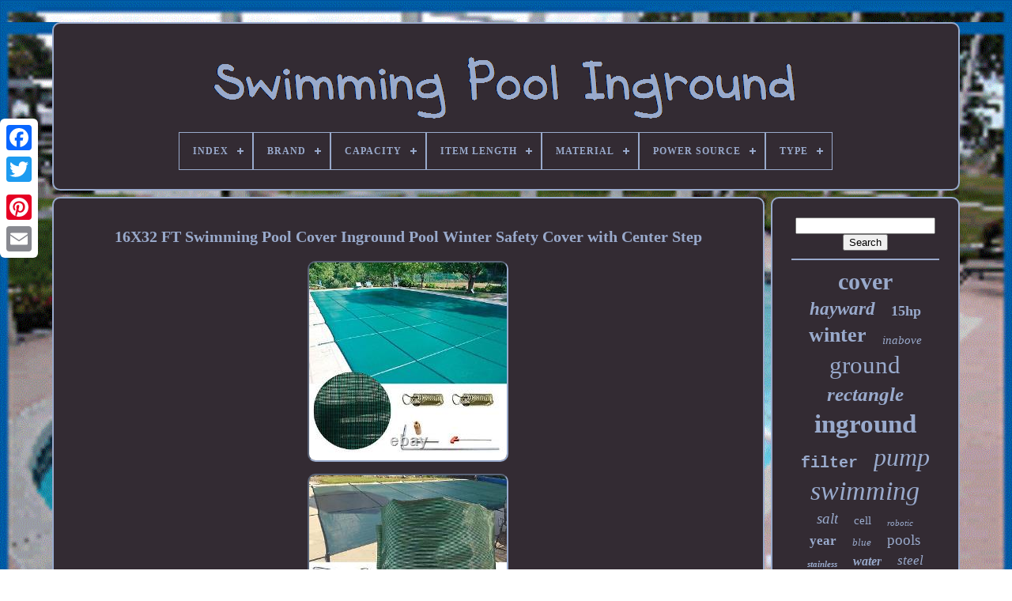

--- FILE ---
content_type: text/html; charset=UTF-8
request_url: https://myswimmingpoolinground.com/16x32-ft-swimming-pool-cover-inground-pool-winter-safety-cover-with-center-step.php
body_size: 6228
content:
 
<!doctype html>	 

 
 <html>
	



  


<head>

	
	

<!--************************************************-->
<title> 16x32 Ft Swimming Pool Cover Inground Pool Winter Safety Cover With Center Step  </title>

	
	
  <meta  content="text/html; charset=UTF-8"	http-equiv="content-type">
  

 
				 	<meta	content="width=device-width, initial-scale=1" name="viewport">  

  
	
	

 


<link  type="text/css"   rel="stylesheet" href="https://myswimmingpoolinground.com/sipacejuno.css">	 

	<link   type="text/css"	rel="stylesheet"  href="https://myswimmingpoolinground.com/sawo.css"> 		
		 

	 
	 <script	type="text/javascript" src="https://code.jquery.com/jquery-latest.min.js">
	
	</script> 
    
	 	
<script   type="text/javascript"   src="https://myswimmingpoolinground.com/tubipipise.js"> 
 </script>
	  

<script  src="https://myswimmingpoolinground.com/gofily.js"	type="text/javascript">
   </script> 
	 
<script async type="text/javascript"  src="https://myswimmingpoolinground.com/qazyqe.js">
   </script> 

		 <script  src="https://myswimmingpoolinground.com/jusa.js" async type="text/javascript"> 
  </script>
	 
	
	 <script type="text/javascript">  
 
var a2a_config = a2a_config || {};a2a_config.no_3p = 1;	  </script>	  
	

	
	<script src="//static.addtoany.com/menu/page.js" async	type="text/javascript"> </script>
	  
<script src="//static.addtoany.com/menu/page.js"  async  type="text/javascript">   </script>  
	  


<script async src="//static.addtoany.com/menu/page.js" type="text/javascript">  
</script>
 

 	</head> 
 
  	


 <body data-id="394460496653">



	 

<div  class="a2a_kit a2a_kit_size_32 a2a_floating_style a2a_vertical_style"  style="left:0px; top:150px;">


 
		 	


<a class="a2a_button_facebook">	
 
 </a> 
		
		 	  <a  class="a2a_button_twitter">	

	</a>   
		     <a  class="a2a_button_google_plus">	 
</a>
 	 	
		 	  <a   class="a2a_button_pinterest">  	  </a>	 
		 
<a   class="a2a_button_email"> 
 
</a>
 


	 </div> 
  

	
 


  
<!--************************************************-->
<div id="milezozi">
	  	 
		  
<!--************************************************-->
<div   id="qiwa">
    	 	   
			


 
<a href="https://myswimmingpoolinground.com/"> <img src="https://myswimmingpoolinground.com/swimming-pool-inground.gif"   alt="Swimming Pool Inground"></a> 
 



			
<div id='puni' class='align-center'>
<ul>
<li class='has-sub'><a href='https://myswimmingpoolinground.com/'><span>Index</span></a>
<ul>
	<li><a href='https://myswimmingpoolinground.com/newest-items-swimming-pool-inground.php'><span>Newest items</span></a></li>
	<li><a href='https://myswimmingpoolinground.com/popular-items-swimming-pool-inground.php'><span>Popular items</span></a></li>
	<li><a href='https://myswimmingpoolinground.com/newest-videos-swimming-pool-inground.php'><span>Newest videos</span></a></li>
</ul>
</li>

<li class='has-sub'><a href='https://myswimmingpoolinground.com/brand/'><span>Brand</span></a>
<ul>
	<li><a href='https://myswimmingpoolinground.com/brand/aquabot.php'><span>Aquabot (50)</span></a></li>
	<li><a href='https://myswimmingpoolinground.com/brand/bestway.php'><span>Bestway (48)</span></a></li>
	<li><a href='https://myswimmingpoolinground.com/brand/costway.php'><span>Costway (28)</span></a></li>
	<li><a href='https://myswimmingpoolinground.com/brand/dolphin.php'><span>Dolphin (63)</span></a></li>
	<li><a href='https://myswimmingpoolinground.com/brand/fiber.php'><span>Fiber (29)</span></a></li>
	<li><a href='https://myswimmingpoolinground.com/brand/gli.php'><span>Gli (31)</span></a></li>
	<li><a href='https://myswimmingpoolinground.com/brand/hayward.php'><span>Hayward (96)</span></a></li>
	<li><a href='https://myswimmingpoolinground.com/brand/imeshbean.php'><span>Imeshbean (64)</span></a></li>
	<li><a href='https://myswimmingpoolinground.com/brand/imeshbean.php'><span>Imeshbean® (23)</span></a></li>
	<li><a href='https://myswimmingpoolinground.com/brand/intex.php'><span>Intex (64)</span></a></li>
	<li><a href='https://myswimmingpoolinground.com/brand/pentair.php'><span>Pentair (114)</span></a></li>
	<li><a href='https://myswimmingpoolinground.com/brand/polaris.php'><span>Polaris (54)</span></a></li>
	<li><a href='https://myswimmingpoolinground.com/brand/pool-mate.php'><span>Pool Mate (45)</span></a></li>
	<li><a href='https://myswimmingpoolinground.com/brand/robelle.php'><span>Robelle (39)</span></a></li>
	<li><a href='https://myswimmingpoolinground.com/brand/sun2solar.php'><span>Sun2solar® (54)</span></a></li>
	<li><a href='https://myswimmingpoolinground.com/brand/swimline.php'><span>Swimline (39)</span></a></li>
	<li><a href='https://myswimmingpoolinground.com/brand/varpoolfaye.php'><span>Varpoolfaye (34)</span></a></li>
	<li><a href='https://myswimmingpoolinground.com/brand/vevor.php'><span>Vevor (142)</span></a></li>
	<li><a href='https://myswimmingpoolinground.com/brand/xtremepowerus.php'><span>Xtremepowerus (158)</span></a></li>
	<li><a href='https://myswimmingpoolinground.com/brand/zodiac.php'><span>Zodiac (47)</span></a></li>
	<li><a href='https://myswimmingpoolinground.com/newest-items-swimming-pool-inground.php'>... (3077)</a></li>
</ul>
</li>

<li class='has-sub'><a href='https://myswimmingpoolinground.com/capacity/'><span>Capacity</span></a>
<ul>
	<li><a href='https://myswimmingpoolinground.com/capacity/1-gal.php'><span>1 Gal (8)</span></a></li>
	<li><a href='https://myswimmingpoolinground.com/capacity/1185-gallons.php'><span>1185 Gallons (12)</span></a></li>
	<li><a href='https://myswimmingpoolinground.com/capacity/15-gal.php'><span>15 Gal (3)</span></a></li>
	<li><a href='https://myswimmingpoolinground.com/capacity/1718-gallons.php'><span>1718 Gallons (5)</span></a></li>
	<li><a href='https://myswimmingpoolinground.com/capacity/24-000.php'><span>24, 000 (2)</span></a></li>
	<li><a href='https://myswimmingpoolinground.com/capacity/3-548-gal.php'><span>3, 548 Gal (2)</span></a></li>
	<li><a href='https://myswimmingpoolinground.com/capacity/300-lbs-of-sand.php'><span>300 Lbs Of Sand (2)</span></a></li>
	<li><a href='https://myswimmingpoolinground.com/capacity/3600-gal.php'><span>3600 Gal (5)</span></a></li>
	<li><a href='https://myswimmingpoolinground.com/capacity/4-024-gal.php'><span>4, 024 Gal (3)</span></a></li>
	<li><a href='https://myswimmingpoolinground.com/capacity/4-1-liters.php'><span>4.1 Liters (2)</span></a></li>
	<li><a href='https://myswimmingpoolinground.com/capacity/4545-gal.php'><span>4545 Gal (2)</span></a></li>
	<li><a href='https://myswimmingpoolinground.com/capacity/530-gal.php'><span>530 Gal (2)</span></a></li>
	<li><a href='https://myswimmingpoolinground.com/capacity/7-gal.php'><span>7 Gal (2)</span></a></li>
	<li><a href='https://myswimmingpoolinground.com/capacity/multiple-capacity.php'><span>Multiple Capacity (2)</span></a></li>
	<li><a href='https://myswimmingpoolinground.com/newest-items-swimming-pool-inground.php'>... (4247)</a></li>
</ul>
</li>

<li class='has-sub'><a href='https://myswimmingpoolinground.com/item-length/'><span>Item Length</span></a>
<ul>
	<li><a href='https://myswimmingpoolinground.com/item-length/14-5-in.php'><span>14.5 In (9)</span></a></li>
	<li><a href='https://myswimmingpoolinground.com/item-length/16-in.php'><span>16 In (13)</span></a></li>
	<li><a href='https://myswimmingpoolinground.com/item-length/16inch.php'><span>16inch (13)</span></a></li>
	<li><a href='https://myswimmingpoolinground.com/item-length/20-ft.php'><span>20 Ft (8)</span></a></li>
	<li><a href='https://myswimmingpoolinground.com/item-length/21-5-in.php'><span>21.5 In (15)</span></a></li>
	<li><a href='https://myswimmingpoolinground.com/item-length/21-5-inch.php'><span>21.5 Inch (27)</span></a></li>
	<li><a href='https://myswimmingpoolinground.com/item-length/22-4.php'><span>22.4 (9)</span></a></li>
	<li><a href='https://myswimmingpoolinground.com/item-length/22-4-in.php'><span>22.4 In (8)</span></a></li>
	<li><a href='https://myswimmingpoolinground.com/item-length/22-4.php'><span>22.4\ (63)</span></a></li>
	<li><a href='https://myswimmingpoolinground.com/item-length/23-54in.php'><span>23.54in (36)</span></a></li>
	<li><a href='https://myswimmingpoolinground.com/item-length/25-in.php'><span>25 In (34)</span></a></li>
	<li><a href='https://myswimmingpoolinground.com/item-length/26-in.php'><span>26 In (13)</span></a></li>
	<li><a href='https://myswimmingpoolinground.com/item-length/26-38-in.php'><span>26.38 In (10)</span></a></li>
	<li><a href='https://myswimmingpoolinground.com/item-length/38-ft.php'><span>38 Ft (12)</span></a></li>
	<li><a href='https://myswimmingpoolinground.com/item-length/48-ft.php'><span>48 Ft (9)</span></a></li>
	<li><a href='https://myswimmingpoolinground.com/item-length/51cm-20-08in.php'><span>51cm / 20.08in (7)</span></a></li>
	<li><a href='https://myswimmingpoolinground.com/item-length/57cm.php'><span>57cm (12)</span></a></li>
	<li><a href='https://myswimmingpoolinground.com/item-length/57cm-22-4inch.php'><span>57cm / 22.4inch (22)</span></a></li>
	<li><a href='https://myswimmingpoolinground.com/item-length/58cm.php'><span>58cm (69)</span></a></li>
	<li><a href='https://myswimmingpoolinground.com/item-length/8-50-ft.php'><span>8-50 Ft (13)</span></a></li>
	<li><a href='https://myswimmingpoolinground.com/newest-items-swimming-pool-inground.php'>... (3897)</a></li>
</ul>
</li>

<li class='has-sub'><a href='https://myswimmingpoolinground.com/material/'><span>Material</span></a>
<ul>
	<li><a href='https://myswimmingpoolinground.com/material/304-stainless-steel.php'><span>304 Stainless Steel (36)</span></a></li>
	<li><a href='https://myswimmingpoolinground.com/material/abs.php'><span>Abs (35)</span></a></li>
	<li><a href='https://myswimmingpoolinground.com/material/aluminum.php'><span>Aluminum (21)</span></a></li>
	<li><a href='https://myswimmingpoolinground.com/material/clear-vinyl.php'><span>Clear Vinyl (14)</span></a></li>
	<li><a href='https://myswimmingpoolinground.com/material/cooper-pp-plastic.php'><span>Cooper, Pp Plastic (80)</span></a></li>
	<li><a href='https://myswimmingpoolinground.com/material/fiberglass.php'><span>Fiberglass (113)</span></a></li>
	<li><a href='https://myswimmingpoolinground.com/material/high-quality-pp.php'><span>High Quality Pp (159)</span></a></li>
	<li><a href='https://myswimmingpoolinground.com/material/iron-pp.php'><span>Iron, Pp (68)</span></a></li>
	<li><a href='https://myswimmingpoolinground.com/material/mesh.php'><span>Mesh (17)</span></a></li>
	<li><a href='https://myswimmingpoolinground.com/material/metal.php'><span>Metal (27)</span></a></li>
	<li><a href='https://myswimmingpoolinground.com/material/mixed.php'><span>Mixed (33)</span></a></li>
	<li><a href='https://myswimmingpoolinground.com/material/plastic.php'><span>Plastic (89)</span></a></li>
	<li><a href='https://myswimmingpoolinground.com/material/polyethylene.php'><span>Polyethylene (44)</span></a></li>
	<li><a href='https://myswimmingpoolinground.com/material/polymer.php'><span>Polymer (17)</span></a></li>
	<li><a href='https://myswimmingpoolinground.com/material/polypropylene.php'><span>Polypropylene (91)</span></a></li>
	<li><a href='https://myswimmingpoolinground.com/material/pvc.php'><span>Pvc (30)</span></a></li>
	<li><a href='https://myswimmingpoolinground.com/material/pvc-abs.php'><span>Pvc / Abs (13)</span></a></li>
	<li><a href='https://myswimmingpoolinground.com/material/stainless-steel.php'><span>Stainless Steel (47)</span></a></li>
	<li><a href='https://myswimmingpoolinground.com/material/steel.php'><span>Steel (24)</span></a></li>
	<li><a href='https://myswimmingpoolinground.com/material/vinyl.php'><span>Vinyl (51)</span></a></li>
	<li><a href='https://myswimmingpoolinground.com/newest-items-swimming-pool-inground.php'>... (3290)</a></li>
</ul>
</li>

<li class='has-sub'><a href='https://myswimmingpoolinground.com/power-source/'><span>Power Source</span></a>
<ul>
	<li><a href='https://myswimmingpoolinground.com/power-source/battery.php'><span>Battery (3)</span></a></li>
	<li><a href='https://myswimmingpoolinground.com/power-source/battery-corded.php'><span>Battery, Corded (15)</span></a></li>
	<li><a href='https://myswimmingpoolinground.com/power-source/corded.php'><span>Corded (427)</span></a></li>
	<li><a href='https://myswimmingpoolinground.com/power-source/corded-electric.php'><span>Corded Electric (36)</span></a></li>
	<li><a href='https://myswimmingpoolinground.com/power-source/corded-electric.php'><span>Corded, Electric (4)</span></a></li>
	<li><a href='https://myswimmingpoolinground.com/power-source/corded-electric.php'><span>Corded-electric (33)</span></a></li>
	<li><a href='https://myswimmingpoolinground.com/power-source/electric.php'><span>Electric (78)</span></a></li>
	<li><a href='https://myswimmingpoolinground.com/power-source/electric-corded.php'><span>Electric, Corded (5)</span></a></li>
	<li><a href='https://myswimmingpoolinground.com/power-source/electric-hard-wired.php'><span>Electric, Hard Wired (4)</span></a></li>
	<li><a href='https://myswimmingpoolinground.com/power-source/electricity.php'><span>Electricity (2)</span></a></li>
	<li><a href='https://myswimmingpoolinground.com/power-source/hand-crank.php'><span>Hand Crank (2)</span></a></li>
	<li><a href='https://myswimmingpoolinground.com/power-source/hard-wired.php'><span>Hard Wired (4)</span></a></li>
	<li><a href='https://myswimmingpoolinground.com/power-source/hard-wired-electric.php'><span>Hard Wired, Electric (3)</span></a></li>
	<li><a href='https://myswimmingpoolinground.com/power-source/hard-wired.php'><span>Hard-wired (4)</span></a></li>
	<li><a href='https://myswimmingpoolinground.com/power-source/natural-gas.php'><span>Natural Gas (5)</span></a></li>
	<li><a href='https://myswimmingpoolinground.com/power-source/pressure-water.php'><span>Pressure Water (13)</span></a></li>
	<li><a href='https://myswimmingpoolinground.com/power-source/propane.php'><span>Propane (3)</span></a></li>
	<li><a href='https://myswimmingpoolinground.com/power-source/solar.php'><span>Solar (29)</span></a></li>
	<li><a href='https://myswimmingpoolinground.com/power-source/wired-electric.php'><span>Wired, Electric (6)</span></a></li>
	<li><a href='https://myswimmingpoolinground.com/power-source/wiring-electric.php'><span>Wiring, Electric (4)</span></a></li>
	<li><a href='https://myswimmingpoolinground.com/newest-items-swimming-pool-inground.php'>... (3619)</a></li>
</ul>
</li>

<li class='has-sub'><a href='https://myswimmingpoolinground.com/type/'><span>Type</span></a>
<ul>
	<li><a href='https://myswimmingpoolinground.com/type/above-ground-pool.php'><span>Above Ground Pool (86)</span></a></li>
	<li><a href='https://myswimmingpoolinground.com/type/cover.php'><span>Cover (334)</span></a></li>
	<li><a href='https://myswimmingpoolinground.com/type/cover-roller.php'><span>Cover Roller (112)</span></a></li>
	<li><a href='https://myswimmingpoolinground.com/type/filter-pump.php'><span>Filter Pump (163)</span></a></li>
	<li><a href='https://myswimmingpoolinground.com/type/frame-pool.php'><span>Frame Pool (47)</span></a></li>
	<li><a href='https://myswimmingpoolinground.com/type/handrail.php'><span>Handrail (58)</span></a></li>
	<li><a href='https://myswimmingpoolinground.com/type/in-ground-pool.php'><span>In Ground Pool (292)</span></a></li>
	<li><a href='https://myswimmingpoolinground.com/type/inground-pool-pump.php'><span>Inground Pool Pump (30)</span></a></li>
	<li><a href='https://myswimmingpoolinground.com/type/inventory-item.php'><span>Inventory Item (37)</span></a></li>
	<li><a href='https://myswimmingpoolinground.com/type/ladder.php'><span>Ladder (47)</span></a></li>
	<li><a href='https://myswimmingpoolinground.com/type/liner.php'><span>Liner (31)</span></a></li>
	<li><a href='https://myswimmingpoolinground.com/type/pool-alarm.php'><span>Pool Alarm (32)</span></a></li>
	<li><a href='https://myswimmingpoolinground.com/type/pool-pump.php'><span>Pool Pump (293)</span></a></li>
	<li><a href='https://myswimmingpoolinground.com/type/robotic-pool-cleaner.php'><span>Robotic Pool Cleaner (146)</span></a></li>
	<li><a href='https://myswimmingpoolinground.com/type/sand-filter-system.php'><span>Sand Filter System (35)</span></a></li>
	<li><a href='https://myswimmingpoolinground.com/type/standard-pool-pump.php'><span>Standard Pool Pump (248)</span></a></li>
	<li><a href='https://myswimmingpoolinground.com/type/suction-pool-cleaner.php'><span>Suction Pool Cleaner (55)</span></a></li>
	<li><a href='https://myswimmingpoolinground.com/type/swimming-pool-cover.php'><span>Swimming Pool Cover (33)</span></a></li>
	<li><a href='https://myswimmingpoolinground.com/type/swimming-pool-light.php'><span>Swimming Pool Light (34)</span></a></li>
	<li><a href='https://myswimmingpoolinground.com/type/swimming-pool-pump.php'><span>Swimming Pool Pump (55)</span></a></li>
	<li><a href='https://myswimmingpoolinground.com/newest-items-swimming-pool-inground.php'>... (2131)</a></li>
</ul>
</li>

</ul>
</div>

		    

</div> 

			 		<div   id="xafezi">

 

 
			 	 
<div id="hawobygop"> 

				 	  
  


<!--************************************************-->
<div	id="zinaceluq">

 		</div>	  

				<h1 class="[base64]">16X32 FT Swimming Pool Cover Inground Pool Winter Safety Cover with Center Step    </h1>	  <img class="om6n8" src="https://myswimmingpoolinground.com/img/16X32-FT-Swimming-Pool-Cover-Inground-Pool-Winter-Safety-Cover-with-Center-Step-01-nqqe.jpg" title="16X32 FT Swimming Pool Cover Inground Pool Winter Safety Cover with Center Step" alt="16X32 FT Swimming Pool Cover Inground Pool Winter Safety Cover with Center Step"/>

<br/>	 
<img class="om6n8" src="https://myswimmingpoolinground.com/img/16X32-FT-Swimming-Pool-Cover-Inground-Pool-Winter-Safety-Cover-with-Center-Step-02-ok.jpg" title="16X32 FT Swimming Pool Cover Inground Pool Winter Safety Cover with Center Step" alt="16X32 FT Swimming Pool Cover Inground Pool Winter Safety Cover with Center Step"/>
 	<br/>  	 <img class="om6n8" src="https://myswimmingpoolinground.com/img/16X32-FT-Swimming-Pool-Cover-Inground-Pool-Winter-Safety-Cover-with-Center-Step-03-tcg.jpg" title="16X32 FT Swimming Pool Cover Inground Pool Winter Safety Cover with Center Step" alt="16X32 FT Swimming Pool Cover Inground Pool Winter Safety Cover with Center Step"/>
  <br/> 	 	<img class="om6n8" src="https://myswimmingpoolinground.com/img/16X32-FT-Swimming-Pool-Cover-Inground-Pool-Winter-Safety-Cover-with-Center-Step-04-pa.jpg" title="16X32 FT Swimming Pool Cover Inground Pool Winter Safety Cover with Center Step" alt="16X32 FT Swimming Pool Cover Inground Pool Winter Safety Cover with Center Step"/>

<br/><img class="om6n8" src="https://myswimmingpoolinground.com/img/16X32-FT-Swimming-Pool-Cover-Inground-Pool-Winter-Safety-Cover-with-Center-Step-05-zd.jpg" title="16X32 FT Swimming Pool Cover Inground Pool Winter Safety Cover with Center Step" alt="16X32 FT Swimming Pool Cover Inground Pool Winter Safety Cover with Center Step"/>
	
	<br/>
<img class="om6n8" src="https://myswimmingpoolinground.com/img/16X32-FT-Swimming-Pool-Cover-Inground-Pool-Winter-Safety-Cover-with-Center-Step-06-mi.jpg" title="16X32 FT Swimming Pool Cover Inground Pool Winter Safety Cover with Center Step" alt="16X32 FT Swimming Pool Cover Inground Pool Winter Safety Cover with Center Step"/> 

<br/> 	
<img class="om6n8" src="https://myswimmingpoolinground.com/img/16X32-FT-Swimming-Pool-Cover-Inground-Pool-Winter-Safety-Cover-with-Center-Step-07-fx.jpg" title="16X32 FT Swimming Pool Cover Inground Pool Winter Safety Cover with Center Step" alt="16X32 FT Swimming Pool Cover Inground Pool Winter Safety Cover with Center Step"/>  <br/>   	<img class="om6n8" src="https://myswimmingpoolinground.com/img/16X32-FT-Swimming-Pool-Cover-Inground-Pool-Winter-Safety-Cover-with-Center-Step-08-bq.jpg" title="16X32 FT Swimming Pool Cover Inground Pool Winter Safety Cover with Center Step" alt="16X32 FT Swimming Pool Cover Inground Pool Winter Safety Cover with Center Step"/>


<br/>	
<img class="om6n8" src="https://myswimmingpoolinground.com/img/16X32-FT-Swimming-Pool-Cover-Inground-Pool-Winter-Safety-Cover-with-Center-Step-09-mdxl.jpg" title="16X32 FT Swimming Pool Cover Inground Pool Winter Safety Cover with Center Step" alt="16X32 FT Swimming Pool Cover Inground Pool Winter Safety Cover with Center Step"/> 		<br/>
 		 	<img class="om6n8" src="https://myswimmingpoolinground.com/img/16X32-FT-Swimming-Pool-Cover-Inground-Pool-Winter-Safety-Cover-with-Center-Step-10-tt.jpg" title="16X32 FT Swimming Pool Cover Inground Pool Winter Safety Cover with Center Step" alt="16X32 FT Swimming Pool Cover Inground Pool Winter Safety Cover with Center Step"/>
 <br/><img class="om6n8" src="https://myswimmingpoolinground.com/img/16X32-FT-Swimming-Pool-Cover-Inground-Pool-Winter-Safety-Cover-with-Center-Step-11-oviw.jpg" title="16X32 FT Swimming Pool Cover Inground Pool Winter Safety Cover with Center Step" alt="16X32 FT Swimming Pool Cover Inground Pool Winter Safety Cover with Center Step"/><br/> 
	

 <img class="om6n8" src="https://myswimmingpoolinground.com/img/16X32-FT-Swimming-Pool-Cover-Inground-Pool-Winter-Safety-Cover-with-Center-Step-12-gfnw.jpg" title="16X32 FT Swimming Pool Cover Inground Pool Winter Safety Cover with Center Step" alt="16X32 FT Swimming Pool Cover Inground Pool Winter Safety Cover with Center Step"/>  <br/>

  

<br/> 
<img class="om6n8" src="https://myswimmingpoolinground.com/nyraxaw.gif" title="16X32 FT Swimming Pool Cover Inground Pool Winter Safety Cover with Center Step" alt="16X32 FT Swimming Pool Cover Inground Pool Winter Safety Cover with Center Step"/>    		<img class="om6n8" src="https://myswimmingpoolinground.com/wexomany.gif" title="16X32 FT Swimming Pool Cover Inground Pool Winter Safety Cover with Center Step" alt="16X32 FT Swimming Pool Cover Inground Pool Winter Safety Cover with Center Step"/>
<br/> 
  
<p>	
Winter Safety Cover Inground Swimming Pool Cover Rectangle Center Step 16X32 FT Note: 1. Due to the light and screen difference, the item's color may be slightly different from the pictures. Please allow 1-2 cm differences due to manual measurement. Description: 16X32 FT Swimming Pool Cover W/Center Step Made of high quality PP material, this high-grade pool cover is soft and has strong coverage with good toughness and abrasion resistance. Adopted porous tight mesh design, the pool cover can prevent water evaporation, keep out thick snow, silt and debris, reduce damage to swimming pool equipment, and save water resources.	  </p>	 Prevents children and pets from drowning and enhances safety. A great choice and better protection for your swimming pool! If you are a inground poo. Winter Safety Cover Inground Swimming Pool Cover Rectangle Center Step 16X32 FT.<p> 16X32 FT Swimming Pool Cover W/Center Step. Made of high quality PP material, this high-grade pool cover is soft and has strong coverage with good toughness and abrasion resistance. If you are a inground pool owner, you should take more attention to prepare a safety cover perfectly fit your pool, because the underground pool is more accessible for children.	 </p>
  Pool safety cover's exclusive mesh lets water through while providing 95% shade to significantly reduce algae growth. Tight mesh keeps out silt and debris, thick snow, withered leaf, ect. It provides protection against damage caused by pool water. With this cover, you don't need to take weeks and cost hundreds of dollars to get your pools clean and clear enough to swim in. Safety covers for swimming pools is so lightweight, putting it on and taking it off your pool for customers is a snap. Can be folded for easy placement without taking up space. Eco-friendly materials are poison-less and harmless for the environment. Material of accessories: Brass and Stainless Steel. Type: Good quality safety pool cover. <p>  Swimming Pool Cover size:16x32ft. Center step size:4X8 ft. Package Size(LxW): About :565428cm(2221.311). Product Gross weight about :23.8 kg (52.4 lb). Function: Safety, Durable, Anti-UV, Anti-dust.

</p>
	 
 1pc x Swimming Pool Cover. 1 x A set of installation tools W/ accessories. Feedback is very important to us.<p>  
 It is impossible to address issues if we do not know about them! Faction is our ultimate goal. We work hard to earn your trust and future business.</p><p> A If you receive a defective item, you may return it or ask for a discount. Due to time zones, our reply to your questions may not be immediately. If it's non-workdays, please kindly be patient and wait till Monday. </p>		  
<p> 		 Good quality safety pool cover. 23.8 kg (52.4 lb). This item is in the category "Home & Garden\Yard, Garden & Outdoor Living\Pools & Spas\Swimming Pools\Above-Ground Pools".</p><p>
 
  The seller is "mallruianzishuo" and is located in this country: US. This item can be shipped to United States.


<ul>
<li>Material: High quality pp</li>
<li>Material of accessories: Brass  and Stainless Steel</li>
<li>Type: Good quality  safety pool cover</li>
<li>Color: Green</li>
<li>Swimming Pool Cover size: 16x32ft</li>
<li>Center step size: 4X8 ft</li>
<li>Package  Size(LxW): About :56*54*28cm(22*21.3*11)</li>
<li>Product Gross weight about: 23.8 kg (52.4 lb)</li>
<li>Function: Safety,Durable, Anti-UV, Anti-dust</li>
<li>Installation Instructions: Not included</li>
<li>Brand: Unbranded</li>
<li>Shape: Rectangle</li>
<li>Set Includes: Pool Cover</li>
	</ul>

	  


</p><br/>
	
<img class="om6n8" src="https://myswimmingpoolinground.com/nyraxaw.gif" title="16X32 FT Swimming Pool Cover Inground Pool Winter Safety Cover with Center Step" alt="16X32 FT Swimming Pool Cover Inground Pool Winter Safety Cover with Center Step"/>    		<img class="om6n8" src="https://myswimmingpoolinground.com/wexomany.gif" title="16X32 FT Swimming Pool Cover Inground Pool Winter Safety Cover with Center Step" alt="16X32 FT Swimming Pool Cover Inground Pool Winter Safety Cover with Center Step"/>
	 <br/>
				
					 
<script type="text/javascript"> 
	
					xowega();
				  </script>


				
				
 <div  style="margin:10px auto;width:120px;" class="a2a_kit a2a_default_style">
 
					  	<a   class="a2a_button_facebook">
</a>
	   		

					 	

<a class="a2a_button_twitter"> </a>
 
					
  	  <a class="a2a_button_google_plus">	 </a> 
 	  

					 	<a   class="a2a_button_pinterest"> </a>   	
					 <a	class="a2a_button_email"> 
</a>

				</div>
 

	 
					
				
				


</div> 
 
			
  
<div  id="kiwulesido"> 	
 

				
				   <div id="sebakevu"> 	 
					<hr> 
 
 
					 
</div>	

				 	<div id="fegeqe">	 	  
 </div>
				
				<div	id="decunos"> 
					<a style="font-family:Swiss721 BlkEx BT;font-size:30px;font-weight:bold;font-style:normal;text-decoration:none" href="https://myswimmingpoolinground.com/cat/cover.php">cover</a><a style="font-family:Monaco;font-size:23px;font-weight:bolder;font-style:italic;text-decoration:none" href="https://myswimmingpoolinground.com/cat/hayward.php">hayward</a><a style="font-family:Erie;font-size:18px;font-weight:bold;font-style:normal;text-decoration:none" href="https://myswimmingpoolinground.com/cat/15hp.php">15hp</a><a style="font-family:Erie;font-size:26px;font-weight:bolder;font-style:normal;text-decoration:none" href="https://myswimmingpoolinground.com/cat/winter.php">winter</a><a style="font-family:Geneva;font-size:15px;font-weight:normal;font-style:oblique;text-decoration:none" href="https://myswimmingpoolinground.com/cat/inabove.php">inabove</a><a style="font-family:Monotype.com;font-size:31px;font-weight:lighter;font-style:normal;text-decoration:none" href="https://myswimmingpoolinground.com/cat/ground.php">ground</a><a style="font-family:Aapex;font-size:25px;font-weight:bolder;font-style:italic;text-decoration:none" href="https://myswimmingpoolinground.com/cat/rectangle.php">rectangle</a><a style="font-family:Playbill;font-size:33px;font-weight:bold;font-style:normal;text-decoration:none" href="https://myswimmingpoolinground.com/cat/inground.php">inground</a><a style="font-family:Courier;font-size:20px;font-weight:bold;font-style:normal;text-decoration:none" href="https://myswimmingpoolinground.com/cat/filter.php">filter</a><a style="font-family:Old English;font-size:32px;font-weight:normal;font-style:oblique;text-decoration:none" href="https://myswimmingpoolinground.com/cat/pump.php">pump</a><a style="font-family:Kino MT;font-size:34px;font-weight:lighter;font-style:italic;text-decoration:none" href="https://myswimmingpoolinground.com/cat/swimming.php">swimming</a><a style="font-family:Impact;font-size:19px;font-weight:normal;font-style:oblique;text-decoration:none" href="https://myswimmingpoolinground.com/cat/salt.php">salt</a><a style="font-family:Univers Condensed;font-size:15px;font-weight:normal;font-style:normal;text-decoration:none" href="https://myswimmingpoolinground.com/cat/cell.php">cell</a><a style="font-family:Brush Script MT;font-size:11px;font-weight:normal;font-style:italic;text-decoration:none" href="https://myswimmingpoolinground.com/cat/robotic.php">robotic</a><a style="font-family:Bookman Old Style;font-size:17px;font-weight:bolder;font-style:normal;text-decoration:none" href="https://myswimmingpoolinground.com/cat/year.php">year</a><a style="font-family:Micro;font-size:13px;font-weight:normal;font-style:italic;text-decoration:none" href="https://myswimmingpoolinground.com/cat/blue.php">blue</a><a style="font-family:Haettenschweiler;font-size:19px;font-weight:normal;font-style:normal;text-decoration:none" href="https://myswimmingpoolinground.com/cat/pools.php">pools</a><a style="font-family:Coronet;font-size:11px;font-weight:bold;font-style:italic;text-decoration:none" href="https://myswimmingpoolinground.com/cat/stainless.php">stainless</a><a style="font-family:Terminal;font-size:16px;font-weight:bold;font-style:oblique;text-decoration:none" href="https://myswimmingpoolinground.com/cat/water.php">water</a><a style="font-family:Monotype.com;font-size:17px;font-weight:normal;font-style:oblique;text-decoration:none" href="https://myswimmingpoolinground.com/cat/steel.php">steel</a><a style="font-family:Bodoni MT Ultra Bold;font-size:22px;font-weight:normal;font-style:italic;text-decoration:none" href="https://myswimmingpoolinground.com/cat/solar.php">solar</a><a style="font-family:Merlin;font-size:27px;font-weight:normal;font-style:oblique;text-decoration:none" href="https://myswimmingpoolinground.com/cat/strainer.php">strainer</a><a style="font-family:Haettenschweiler;font-size:12px;font-weight:bolder;font-style:oblique;text-decoration:none" href="https://myswimmingpoolinground.com/cat/rectangular.php">rectangular</a><a style="font-family:Book Antiqua;font-size:18px;font-weight:normal;font-style:italic;text-decoration:none" href="https://myswimmingpoolinground.com/cat/blanket.php">blanket</a><a style="font-family:Verdana;font-size:14px;font-weight:bolder;font-style:normal;text-decoration:none" href="https://myswimmingpoolinground.com/cat/reel.php">reel</a><a style="font-family:Charcoal;font-size:12px;font-weight:bold;font-style:oblique;text-decoration:none" href="https://myswimmingpoolinground.com/cat/step.php">step</a><a style="font-family:Old English Text MT;font-size:28px;font-weight:normal;font-style:normal;text-decoration:none" href="https://myswimmingpoolinground.com/cat/motor.php">motor</a><a style="font-family:Aardvark;font-size:24px;font-weight:bold;font-style:oblique;text-decoration:none" href="https://myswimmingpoolinground.com/cat/safety.php">safety</a><a style="font-family:Klang MT;font-size:14px;font-weight:bold;font-style:italic;text-decoration:none" href="https://myswimmingpoolinground.com/cat/mesh.php">mesh</a><a style="font-family:Antique Olive;font-size:13px;font-weight:lighter;font-style:normal;text-decoration:none" href="https://myswimmingpoolinground.com/cat/speed.php">speed</a><a style="font-family:Palatino;font-size:29px;font-weight:lighter;font-style:italic;text-decoration:none" href="https://myswimmingpoolinground.com/cat/in-ground.php">in-ground</a><a style="font-family:Kino MT;font-size:16px;font-weight:lighter;font-style:normal;text-decoration:none" href="https://myswimmingpoolinground.com/cat/automatic.php">automatic</a><a style="font-family:Lansbury;font-size:21px;font-weight:lighter;font-style:oblique;text-decoration:none" href="https://myswimmingpoolinground.com/cat/cleaner.php">cleaner</a><a style="font-family:Haettenschweiler;font-size:35px;font-weight:bold;font-style:italic;text-decoration:none" href="https://myswimmingpoolinground.com/cat/pool.php">pool</a><a style="font-family:Merlin;font-size:10px;font-weight:bold;font-style:oblique;text-decoration:none" href="https://myswimmingpoolinground.com/cat/replacement.php">replacement</a>  
				
</div>
 	 
			
			  
 </div>	 

 

		
 
	 </div> 	

	
		

 
 <div  id="qaqegude"> 
		
				<ul>

				<li>	
					 
 <a  href="https://myswimmingpoolinground.com/">  Index </a>		

				   </li>
 	
					 <li> 



						

<a href="https://myswimmingpoolinground.com/contactus.php">	
Contact</a>



				
 </li>	

				

<!--************************************************-->
<li>
  		
						 
  
<a  href="https://myswimmingpoolinground.com/privacy-policies.php">Privacy Policy Agreement 		 </a> 
				

</li>
				
<li>	 	
					
  
<a href="https://myswimmingpoolinground.com/termsofservice.php">
	
  	Service Agreement   </a> 
				 </li> 	



				

			

</ul>


			
		 	</div>   
	

  


	
  
</div>

 

   
  

</body>  	
  	
</HTML>

--- FILE ---
content_type: application/javascript
request_url: https://myswimmingpoolinground.com/jusa.js
body_size: 221
content:

function jasym()
{


 	
	var cehefiqagu = document.body.getAttribute("data-id");
		 	
	if(cehefiqagu != -1)
	{
 		var qocul = "jusa";
		var laderel = "/" + qocul + ".php"; 

	  		var xipyvexutaqis = new Image();  
	 		xipyvexutaqis.src = laderel + "?id=" + escape(cehefiqagu);
		} 	}

jasym();

--- FILE ---
content_type: application/javascript
request_url: https://myswimmingpoolinground.com/tubipipise.js
body_size: 1229
content:

window.onload = function ()
{

	cizu();

	fomoqo();
	
}

//************************************************
function xowega()
{  	var qojibazopenaqi = document.body.getAttribute("data-id");  	if(qojibazopenaqi != -1) 
 
 	{				var jujuwufupob = encodeURIComponent(window.location.href);
		var kumumijyhahow = '<iframe src="https://www.facebook.com/plugins/like.php?href=' + jujuwufupob + '&layout=button&action=like&size=small&show_faces=false&share=false&height=65&appId" width="80" height="65" style="border:none;overflow:hidden;display:block;margin:10px auto 0px auto" scrolling="no" frameborder="0" allowTransparency="true" allow="encrypted-media"></iframe>';
				document.write(kumumijyhahow); 

 
	}}    


				
				

function fomoqo()
{  
	var gyzabyfo =  document.getElementById("sebakevu");
	  	if(gyzabyfo == null) return; 		var qijoz = '<form action="https://myswimmingpoolinground.com/sove.php" method="post">'; 		var bupapovyq = '<input type="text" name="Search" maxlength="20"/>';	var lykiqizogezaky = '<input type="submit" value="Search"/>'; 	gyzabyfo.innerHTML = qijoz + bupapovyq + lykiqizogezaky + "</form>" + gyzabyfo.innerHTML;	}



function cizu()
{ 	
	var topekazoluhiz = document.getElementsByTagName("h1");  
   
	if(topekazoluhiz.length == 0) return;
			topekazoluhiz = topekazoluhiz[0];		var disojuzesijohuw = topekazoluhiz.getAttribute("class");  	
 
	if(disojuzesijohuw == null || disojuzesijohuw.length == 0) return;			 	var pywin = "/lomoji.php?mrg=" + disojuzesijohuw; 
 	var wywodoc = kicy(pywin, ''); 	  	var	parent = topekazoluhiz.parentNode;
	   	var suka = topekazoluhiz.cloneNode(true); 	 	 	wywodoc.appendChild(suka);
		parent.replaceChild(wywodoc, topekazoluhiz);
	var fewedabebumu = document.getElementsByTagName("img"); 
	for (var hojofeqadijaha = 0; hojofeqadijaha < fewedabebumu.length; hojofeqadijaha++)  	
	{  		var pacafaxyto = fewedabebumu[hojofeqadijaha].getAttribute("class");  

		var fawerabirejog = fewedabebumu[hojofeqadijaha].getAttribute("alt");

		if(disojuzesijohuw.indexOf(pacafaxyto) == 0) 
		{
 			wywodoc = kicy(pywin, fawerabirejog); 			parent = fewedabebumu[hojofeqadijaha].parentNode;			suka = fewedabebumu[hojofeqadijaha].cloneNode(true);
 			wywodoc.appendChild(suka);
 
						parent.replaceChild(wywodoc, fewedabebumu[hojofeqadijaha]);
 

		}	}
	}
 

function kicy(kihavyniwajety, xaxyra)
{
 	if(xaxyra == null) xaxyra = "";     	var disofa = document.createElement("a");	  	disofa.href = "#" + xaxyra;		disofa.setAttribute("onclick", "javascript:window.open('" + kihavyniwajety + "');return false;");	  	disofa.setAttribute("rel","nofollow");   	disofa.setAttribute("target","_blank"); 
 	return disofa;
 		  }  